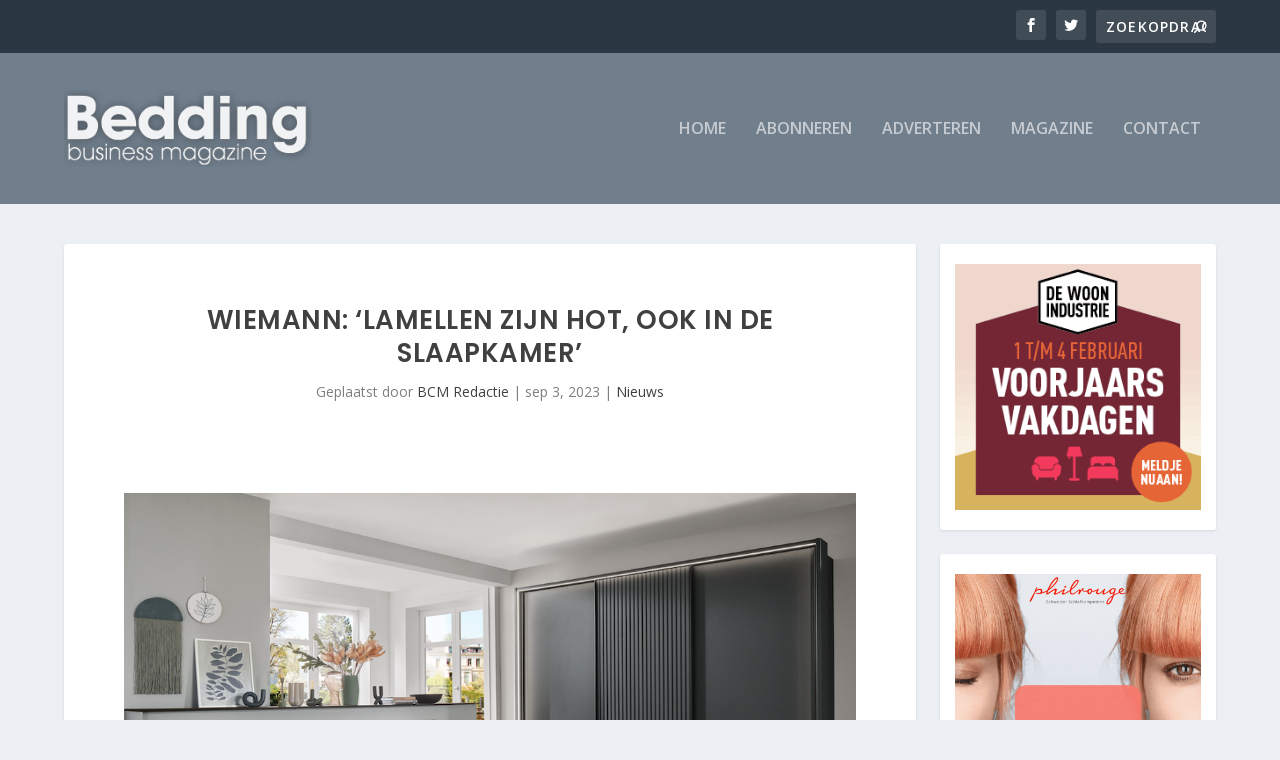

--- FILE ---
content_type: text/html; charset=utf-8
request_url: https://www.google.com/recaptcha/api2/aframe
body_size: 266
content:
<!DOCTYPE HTML><html><head><meta http-equiv="content-type" content="text/html; charset=UTF-8"></head><body><script nonce="_qgfpSTJH5AdjonEz6woqw">/** Anti-fraud and anti-abuse applications only. See google.com/recaptcha */ try{var clients={'sodar':'https://pagead2.googlesyndication.com/pagead/sodar?'};window.addEventListener("message",function(a){try{if(a.source===window.parent){var b=JSON.parse(a.data);var c=clients[b['id']];if(c){var d=document.createElement('img');d.src=c+b['params']+'&rc='+(localStorage.getItem("rc::a")?sessionStorage.getItem("rc::b"):"");window.document.body.appendChild(d);sessionStorage.setItem("rc::e",parseInt(sessionStorage.getItem("rc::e")||0)+1);localStorage.setItem("rc::h",'1769919892257');}}}catch(b){}});window.parent.postMessage("_grecaptcha_ready", "*");}catch(b){}</script></body></html>